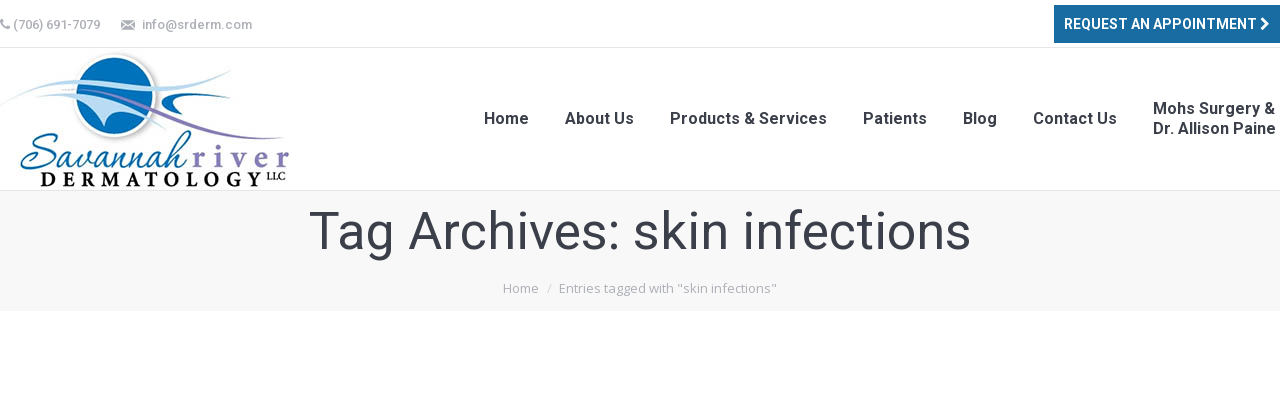

--- FILE ---
content_type: text/html; charset=UTF-8
request_url: https://www.srderm.com/tag/skin-infections/
body_size: 62109
content:
<!DOCTYPE html>
<!--[if lt IE 10 ]>
<html lang="en-US" class="old-ie no-js">
<![endif]-->
<!--[if !(IE 6) | !(IE 7) | !(IE 8)  ]><!-->
<html lang="en-US" class="no-js">
<!--<![endif]-->
<head>
	<meta charset="UTF-8" />
		<meta name="viewport" content="width=device-width, initial-scale=1, maximum-scale=1, user-scalable=0">
		<link rel="profile" href="http://gmpg.org/xfn/11" />
	<link rel="pingback" href="https://www.srderm.com/xmlrpc.php" />
	<meta name='robots' content='index, follow, max-image-preview:large, max-snippet:-1, max-video-preview:-1' />
<script type="text/javascript">
function createCookie(a,d,b){if(b){var c=new Date;c.setTime(c.getTime()+864E5*b);b="; expires="+c.toGMTString()}else b="";document.cookie=a+"="+d+b+"; path=/"}function readCookie(a){a+="=";for(var d=document.cookie.split(";"),b=0;b<d.length;b++){for(var c=d[b];" "==c.charAt(0);)c=c.substring(1,c.length);if(0==c.indexOf(a))return c.substring(a.length,c.length)}return null}function eraseCookie(a){createCookie(a,"",-1)}
function areCookiesEnabled(){var a=!1;createCookie("testing","Hello",1);null!=readCookie("testing")&&(a=!0,eraseCookie("testing"));return a}(function(a){var d=readCookie("devicePixelRatio"),b=void 0===a.devicePixelRatio?1:a.devicePixelRatio;areCookiesEnabled()&&null==d&&(createCookie("devicePixelRatio",b,7),1!=b&&a.location.reload(!0))})(window);
</script>
	<!-- This site is optimized with the Yoast SEO plugin v25.2 - https://yoast.com/wordpress/plugins/seo/ -->
	<title>skin infections Archives - Savannah River Dermatology</title>
	<link rel="canonical" href="https://www.srderm.com/tag/skin-infections/" />
	<meta property="og:locale" content="en_US" />
	<meta property="og:type" content="article" />
	<meta property="og:title" content="skin infections Archives - Savannah River Dermatology" />
	<meta property="og:url" content="https://www.srderm.com/tag/skin-infections/" />
	<meta property="og:site_name" content="Savannah River Dermatology" />
	<meta name="twitter:card" content="summary_large_image" />
	<script type="application/ld+json" class="yoast-schema-graph">{"@context":"https://schema.org","@graph":[{"@type":"CollectionPage","@id":"https://www.srderm.com/tag/skin-infections/","url":"https://www.srderm.com/tag/skin-infections/","name":"skin infections Archives - Savannah River Dermatology","isPartOf":{"@id":"https://www.srderm.com/#website"},"primaryImageOfPage":{"@id":"https://www.srderm.com/tag/skin-infections/#primaryimage"},"image":{"@id":"https://www.srderm.com/tag/skin-infections/#primaryimage"},"thumbnailUrl":"https://www.srderm.com/wp-content/uploads/2022/12/Blog-Post-1.png","breadcrumb":{"@id":"https://www.srderm.com/tag/skin-infections/#breadcrumb"},"inLanguage":"en-US"},{"@type":"ImageObject","inLanguage":"en-US","@id":"https://www.srderm.com/tag/skin-infections/#primaryimage","url":"https://www.srderm.com/wp-content/uploads/2022/12/Blog-Post-1.png","contentUrl":"https://www.srderm.com/wp-content/uploads/2022/12/Blog-Post-1.png","width":1080,"height":1080},{"@type":"BreadcrumbList","@id":"https://www.srderm.com/tag/skin-infections/#breadcrumb","itemListElement":[{"@type":"ListItem","position":1,"name":"Home","item":"https://www.srderm.com/"},{"@type":"ListItem","position":2,"name":"skin infections"}]},{"@type":"WebSite","@id":"https://www.srderm.com/#website","url":"https://www.srderm.com/","name":"Savannah River Dermatology","description":"","potentialAction":[{"@type":"SearchAction","target":{"@type":"EntryPoint","urlTemplate":"https://www.srderm.com/?s={search_term_string}"},"query-input":{"@type":"PropertyValueSpecification","valueRequired":true,"valueName":"search_term_string"}}],"inLanguage":"en-US"}]}</script>
	<!-- / Yoast SEO plugin. -->


<link rel='dns-prefetch' href='//fonts.googleapis.com' />
<link rel="alternate" type="application/rss+xml" title="Savannah River Dermatology &raquo; Feed" href="https://www.srderm.com/feed/" />
<link rel="alternate" type="application/rss+xml" title="Savannah River Dermatology &raquo; Comments Feed" href="https://www.srderm.com/comments/feed/" />
<link rel="alternate" type="application/rss+xml" title="Savannah River Dermatology &raquo; skin infections Tag Feed" href="https://www.srderm.com/tag/skin-infections/feed/" />
<style id='wp-img-auto-sizes-contain-inline-css' type='text/css'>
img:is([sizes=auto i],[sizes^="auto," i]){contain-intrinsic-size:3000px 1500px}
/*# sourceURL=wp-img-auto-sizes-contain-inline-css */
</style>
<style id='wp-emoji-styles-inline-css' type='text/css'>

	img.wp-smiley, img.emoji {
		display: inline !important;
		border: none !important;
		box-shadow: none !important;
		height: 1em !important;
		width: 1em !important;
		margin: 0 0.07em !important;
		vertical-align: -0.1em !important;
		background: none !important;
		padding: 0 !important;
	}
/*# sourceURL=wp-emoji-styles-inline-css */
</style>
<style id='wp-block-library-inline-css' type='text/css'>
:root{--wp-block-synced-color:#7a00df;--wp-block-synced-color--rgb:122,0,223;--wp-bound-block-color:var(--wp-block-synced-color);--wp-editor-canvas-background:#ddd;--wp-admin-theme-color:#007cba;--wp-admin-theme-color--rgb:0,124,186;--wp-admin-theme-color-darker-10:#006ba1;--wp-admin-theme-color-darker-10--rgb:0,107,160.5;--wp-admin-theme-color-darker-20:#005a87;--wp-admin-theme-color-darker-20--rgb:0,90,135;--wp-admin-border-width-focus:2px}@media (min-resolution:192dpi){:root{--wp-admin-border-width-focus:1.5px}}.wp-element-button{cursor:pointer}:root .has-very-light-gray-background-color{background-color:#eee}:root .has-very-dark-gray-background-color{background-color:#313131}:root .has-very-light-gray-color{color:#eee}:root .has-very-dark-gray-color{color:#313131}:root .has-vivid-green-cyan-to-vivid-cyan-blue-gradient-background{background:linear-gradient(135deg,#00d084,#0693e3)}:root .has-purple-crush-gradient-background{background:linear-gradient(135deg,#34e2e4,#4721fb 50%,#ab1dfe)}:root .has-hazy-dawn-gradient-background{background:linear-gradient(135deg,#faaca8,#dad0ec)}:root .has-subdued-olive-gradient-background{background:linear-gradient(135deg,#fafae1,#67a671)}:root .has-atomic-cream-gradient-background{background:linear-gradient(135deg,#fdd79a,#004a59)}:root .has-nightshade-gradient-background{background:linear-gradient(135deg,#330968,#31cdcf)}:root .has-midnight-gradient-background{background:linear-gradient(135deg,#020381,#2874fc)}:root{--wp--preset--font-size--normal:16px;--wp--preset--font-size--huge:42px}.has-regular-font-size{font-size:1em}.has-larger-font-size{font-size:2.625em}.has-normal-font-size{font-size:var(--wp--preset--font-size--normal)}.has-huge-font-size{font-size:var(--wp--preset--font-size--huge)}.has-text-align-center{text-align:center}.has-text-align-left{text-align:left}.has-text-align-right{text-align:right}.has-fit-text{white-space:nowrap!important}#end-resizable-editor-section{display:none}.aligncenter{clear:both}.items-justified-left{justify-content:flex-start}.items-justified-center{justify-content:center}.items-justified-right{justify-content:flex-end}.items-justified-space-between{justify-content:space-between}.screen-reader-text{border:0;clip-path:inset(50%);height:1px;margin:-1px;overflow:hidden;padding:0;position:absolute;width:1px;word-wrap:normal!important}.screen-reader-text:focus{background-color:#ddd;clip-path:none;color:#444;display:block;font-size:1em;height:auto;left:5px;line-height:normal;padding:15px 23px 14px;text-decoration:none;top:5px;width:auto;z-index:100000}html :where(.has-border-color){border-style:solid}html :where([style*=border-top-color]){border-top-style:solid}html :where([style*=border-right-color]){border-right-style:solid}html :where([style*=border-bottom-color]){border-bottom-style:solid}html :where([style*=border-left-color]){border-left-style:solid}html :where([style*=border-width]){border-style:solid}html :where([style*=border-top-width]){border-top-style:solid}html :where([style*=border-right-width]){border-right-style:solid}html :where([style*=border-bottom-width]){border-bottom-style:solid}html :where([style*=border-left-width]){border-left-style:solid}html :where(img[class*=wp-image-]){height:auto;max-width:100%}:where(figure){margin:0 0 1em}html :where(.is-position-sticky){--wp-admin--admin-bar--position-offset:var(--wp-admin--admin-bar--height,0px)}@media screen and (max-width:600px){html :where(.is-position-sticky){--wp-admin--admin-bar--position-offset:0px}}

/*# sourceURL=wp-block-library-inline-css */
</style><style id='wp-block-list-inline-css' type='text/css'>
ol,ul{box-sizing:border-box}:root :where(.wp-block-list.has-background){padding:1.25em 2.375em}
/*# sourceURL=https://www.srderm.com/wp-includes/blocks/list/style.min.css */
</style>
<style id='wp-block-paragraph-inline-css' type='text/css'>
.is-small-text{font-size:.875em}.is-regular-text{font-size:1em}.is-large-text{font-size:2.25em}.is-larger-text{font-size:3em}.has-drop-cap:not(:focus):first-letter{float:left;font-size:8.4em;font-style:normal;font-weight:100;line-height:.68;margin:.05em .1em 0 0;text-transform:uppercase}body.rtl .has-drop-cap:not(:focus):first-letter{float:none;margin-left:.1em}p.has-drop-cap.has-background{overflow:hidden}:root :where(p.has-background){padding:1.25em 2.375em}:where(p.has-text-color:not(.has-link-color)) a{color:inherit}p.has-text-align-left[style*="writing-mode:vertical-lr"],p.has-text-align-right[style*="writing-mode:vertical-rl"]{rotate:180deg}
/*# sourceURL=https://www.srderm.com/wp-includes/blocks/paragraph/style.min.css */
</style>
<style id='global-styles-inline-css' type='text/css'>
:root{--wp--preset--aspect-ratio--square: 1;--wp--preset--aspect-ratio--4-3: 4/3;--wp--preset--aspect-ratio--3-4: 3/4;--wp--preset--aspect-ratio--3-2: 3/2;--wp--preset--aspect-ratio--2-3: 2/3;--wp--preset--aspect-ratio--16-9: 16/9;--wp--preset--aspect-ratio--9-16: 9/16;--wp--preset--color--black: #000000;--wp--preset--color--cyan-bluish-gray: #abb8c3;--wp--preset--color--white: #ffffff;--wp--preset--color--pale-pink: #f78da7;--wp--preset--color--vivid-red: #cf2e2e;--wp--preset--color--luminous-vivid-orange: #ff6900;--wp--preset--color--luminous-vivid-amber: #fcb900;--wp--preset--color--light-green-cyan: #7bdcb5;--wp--preset--color--vivid-green-cyan: #00d084;--wp--preset--color--pale-cyan-blue: #8ed1fc;--wp--preset--color--vivid-cyan-blue: #0693e3;--wp--preset--color--vivid-purple: #9b51e0;--wp--preset--gradient--vivid-cyan-blue-to-vivid-purple: linear-gradient(135deg,rgb(6,147,227) 0%,rgb(155,81,224) 100%);--wp--preset--gradient--light-green-cyan-to-vivid-green-cyan: linear-gradient(135deg,rgb(122,220,180) 0%,rgb(0,208,130) 100%);--wp--preset--gradient--luminous-vivid-amber-to-luminous-vivid-orange: linear-gradient(135deg,rgb(252,185,0) 0%,rgb(255,105,0) 100%);--wp--preset--gradient--luminous-vivid-orange-to-vivid-red: linear-gradient(135deg,rgb(255,105,0) 0%,rgb(207,46,46) 100%);--wp--preset--gradient--very-light-gray-to-cyan-bluish-gray: linear-gradient(135deg,rgb(238,238,238) 0%,rgb(169,184,195) 100%);--wp--preset--gradient--cool-to-warm-spectrum: linear-gradient(135deg,rgb(74,234,220) 0%,rgb(151,120,209) 20%,rgb(207,42,186) 40%,rgb(238,44,130) 60%,rgb(251,105,98) 80%,rgb(254,248,76) 100%);--wp--preset--gradient--blush-light-purple: linear-gradient(135deg,rgb(255,206,236) 0%,rgb(152,150,240) 100%);--wp--preset--gradient--blush-bordeaux: linear-gradient(135deg,rgb(254,205,165) 0%,rgb(254,45,45) 50%,rgb(107,0,62) 100%);--wp--preset--gradient--luminous-dusk: linear-gradient(135deg,rgb(255,203,112) 0%,rgb(199,81,192) 50%,rgb(65,88,208) 100%);--wp--preset--gradient--pale-ocean: linear-gradient(135deg,rgb(255,245,203) 0%,rgb(182,227,212) 50%,rgb(51,167,181) 100%);--wp--preset--gradient--electric-grass: linear-gradient(135deg,rgb(202,248,128) 0%,rgb(113,206,126) 100%);--wp--preset--gradient--midnight: linear-gradient(135deg,rgb(2,3,129) 0%,rgb(40,116,252) 100%);--wp--preset--font-size--small: 13px;--wp--preset--font-size--medium: 20px;--wp--preset--font-size--large: 36px;--wp--preset--font-size--x-large: 42px;--wp--preset--spacing--20: 0.44rem;--wp--preset--spacing--30: 0.67rem;--wp--preset--spacing--40: 1rem;--wp--preset--spacing--50: 1.5rem;--wp--preset--spacing--60: 2.25rem;--wp--preset--spacing--70: 3.38rem;--wp--preset--spacing--80: 5.06rem;--wp--preset--shadow--natural: 6px 6px 9px rgba(0, 0, 0, 0.2);--wp--preset--shadow--deep: 12px 12px 50px rgba(0, 0, 0, 0.4);--wp--preset--shadow--sharp: 6px 6px 0px rgba(0, 0, 0, 0.2);--wp--preset--shadow--outlined: 6px 6px 0px -3px rgb(255, 255, 255), 6px 6px rgb(0, 0, 0);--wp--preset--shadow--crisp: 6px 6px 0px rgb(0, 0, 0);}:where(.is-layout-flex){gap: 0.5em;}:where(.is-layout-grid){gap: 0.5em;}body .is-layout-flex{display: flex;}.is-layout-flex{flex-wrap: wrap;align-items: center;}.is-layout-flex > :is(*, div){margin: 0;}body .is-layout-grid{display: grid;}.is-layout-grid > :is(*, div){margin: 0;}:where(.wp-block-columns.is-layout-flex){gap: 2em;}:where(.wp-block-columns.is-layout-grid){gap: 2em;}:where(.wp-block-post-template.is-layout-flex){gap: 1.25em;}:where(.wp-block-post-template.is-layout-grid){gap: 1.25em;}.has-black-color{color: var(--wp--preset--color--black) !important;}.has-cyan-bluish-gray-color{color: var(--wp--preset--color--cyan-bluish-gray) !important;}.has-white-color{color: var(--wp--preset--color--white) !important;}.has-pale-pink-color{color: var(--wp--preset--color--pale-pink) !important;}.has-vivid-red-color{color: var(--wp--preset--color--vivid-red) !important;}.has-luminous-vivid-orange-color{color: var(--wp--preset--color--luminous-vivid-orange) !important;}.has-luminous-vivid-amber-color{color: var(--wp--preset--color--luminous-vivid-amber) !important;}.has-light-green-cyan-color{color: var(--wp--preset--color--light-green-cyan) !important;}.has-vivid-green-cyan-color{color: var(--wp--preset--color--vivid-green-cyan) !important;}.has-pale-cyan-blue-color{color: var(--wp--preset--color--pale-cyan-blue) !important;}.has-vivid-cyan-blue-color{color: var(--wp--preset--color--vivid-cyan-blue) !important;}.has-vivid-purple-color{color: var(--wp--preset--color--vivid-purple) !important;}.has-black-background-color{background-color: var(--wp--preset--color--black) !important;}.has-cyan-bluish-gray-background-color{background-color: var(--wp--preset--color--cyan-bluish-gray) !important;}.has-white-background-color{background-color: var(--wp--preset--color--white) !important;}.has-pale-pink-background-color{background-color: var(--wp--preset--color--pale-pink) !important;}.has-vivid-red-background-color{background-color: var(--wp--preset--color--vivid-red) !important;}.has-luminous-vivid-orange-background-color{background-color: var(--wp--preset--color--luminous-vivid-orange) !important;}.has-luminous-vivid-amber-background-color{background-color: var(--wp--preset--color--luminous-vivid-amber) !important;}.has-light-green-cyan-background-color{background-color: var(--wp--preset--color--light-green-cyan) !important;}.has-vivid-green-cyan-background-color{background-color: var(--wp--preset--color--vivid-green-cyan) !important;}.has-pale-cyan-blue-background-color{background-color: var(--wp--preset--color--pale-cyan-blue) !important;}.has-vivid-cyan-blue-background-color{background-color: var(--wp--preset--color--vivid-cyan-blue) !important;}.has-vivid-purple-background-color{background-color: var(--wp--preset--color--vivid-purple) !important;}.has-black-border-color{border-color: var(--wp--preset--color--black) !important;}.has-cyan-bluish-gray-border-color{border-color: var(--wp--preset--color--cyan-bluish-gray) !important;}.has-white-border-color{border-color: var(--wp--preset--color--white) !important;}.has-pale-pink-border-color{border-color: var(--wp--preset--color--pale-pink) !important;}.has-vivid-red-border-color{border-color: var(--wp--preset--color--vivid-red) !important;}.has-luminous-vivid-orange-border-color{border-color: var(--wp--preset--color--luminous-vivid-orange) !important;}.has-luminous-vivid-amber-border-color{border-color: var(--wp--preset--color--luminous-vivid-amber) !important;}.has-light-green-cyan-border-color{border-color: var(--wp--preset--color--light-green-cyan) !important;}.has-vivid-green-cyan-border-color{border-color: var(--wp--preset--color--vivid-green-cyan) !important;}.has-pale-cyan-blue-border-color{border-color: var(--wp--preset--color--pale-cyan-blue) !important;}.has-vivid-cyan-blue-border-color{border-color: var(--wp--preset--color--vivid-cyan-blue) !important;}.has-vivid-purple-border-color{border-color: var(--wp--preset--color--vivid-purple) !important;}.has-vivid-cyan-blue-to-vivid-purple-gradient-background{background: var(--wp--preset--gradient--vivid-cyan-blue-to-vivid-purple) !important;}.has-light-green-cyan-to-vivid-green-cyan-gradient-background{background: var(--wp--preset--gradient--light-green-cyan-to-vivid-green-cyan) !important;}.has-luminous-vivid-amber-to-luminous-vivid-orange-gradient-background{background: var(--wp--preset--gradient--luminous-vivid-amber-to-luminous-vivid-orange) !important;}.has-luminous-vivid-orange-to-vivid-red-gradient-background{background: var(--wp--preset--gradient--luminous-vivid-orange-to-vivid-red) !important;}.has-very-light-gray-to-cyan-bluish-gray-gradient-background{background: var(--wp--preset--gradient--very-light-gray-to-cyan-bluish-gray) !important;}.has-cool-to-warm-spectrum-gradient-background{background: var(--wp--preset--gradient--cool-to-warm-spectrum) !important;}.has-blush-light-purple-gradient-background{background: var(--wp--preset--gradient--blush-light-purple) !important;}.has-blush-bordeaux-gradient-background{background: var(--wp--preset--gradient--blush-bordeaux) !important;}.has-luminous-dusk-gradient-background{background: var(--wp--preset--gradient--luminous-dusk) !important;}.has-pale-ocean-gradient-background{background: var(--wp--preset--gradient--pale-ocean) !important;}.has-electric-grass-gradient-background{background: var(--wp--preset--gradient--electric-grass) !important;}.has-midnight-gradient-background{background: var(--wp--preset--gradient--midnight) !important;}.has-small-font-size{font-size: var(--wp--preset--font-size--small) !important;}.has-medium-font-size{font-size: var(--wp--preset--font-size--medium) !important;}.has-large-font-size{font-size: var(--wp--preset--font-size--large) !important;}.has-x-large-font-size{font-size: var(--wp--preset--font-size--x-large) !important;}
/*# sourceURL=global-styles-inline-css */
</style>

<style id='classic-theme-styles-inline-css' type='text/css'>
/*! This file is auto-generated */
.wp-block-button__link{color:#fff;background-color:#32373c;border-radius:9999px;box-shadow:none;text-decoration:none;padding:calc(.667em + 2px) calc(1.333em + 2px);font-size:1.125em}.wp-block-file__button{background:#32373c;color:#fff;text-decoration:none}
/*# sourceURL=/wp-includes/css/classic-themes.min.css */
</style>
<link rel='stylesheet' id='contact-form-7-css' href='https://www.srderm.com/wp-content/plugins/contact-form-7/includes/css/styles.css?ver=6.0.6' type='text/css' media='all' />
<link rel='stylesheet' id='tp_twitter_plugin_css-css' href='https://www.srderm.com/wp-content/plugins/recent-tweets-widget/tp_twitter_plugin.css?ver=1.0' type='text/css' media='screen' />
<link rel='stylesheet' id='dt-web-fonts-css' href='//fonts.googleapis.com/css?family=Lato%3A400%2C700%7CRoboto%3A400%2C500%2C700%7COpen+Sans%3A400%2C600%7CPlayfair+Display&#038;ver=6.9' type='text/css' media='all' />
<link rel='stylesheet' id='dt-main-css' href='https://www.srderm.com/wp-content/themes/dt-the7/css/main.min.css?ver=1.0.0' type='text/css' media='all' />
<style id='dt-main-inline-css' type='text/css'>
body #load {
  display: block;
  height: 100%;
  overflow: hidden;
  position: fixed;
  width: 100%;
  z-index: 9901;
  opacity: 1;
  visibility: visible;
  -webkit-transition: all .35s ease-out;
  transition: all .35s ease-out;
}
body #load.loader-removed {
  opacity: 0;
  visibility: hidden;
}
.load-wrap {
  width: 100%;
  height: 100%;
  background-position: center center;
  background-repeat: no-repeat;
  text-align: center;
}
.load-wrap > svg {
  position: absolute;
  top: 50%;
  left: 50%;
  -ms-transform: translate(-50%,-50%);
  -webkit-transform: translate(-50%,-50%);
  transform: translate(-50%,-50%);
}
#load {
  background-color: #ffffff;
}
.uil-default rect:not(.bk) {
  fill: #c4c4c4;
}
.uil-ring > path {
  fill: #c4c4c4;
}
.ring-loader .circle {
  fill: #c4c4c4;
}
.ring-loader .moving-circle {
  fill: #c4c4c4;
}
.uil-hourglass .glass {
  stroke: #c4c4c4;
}
.uil-hourglass .sand {
  fill: #c4c4c4;
}
.spinner-loader .load-wrap {
  background-image: url("data:image/svg+xml,%3Csvg width='75px' height='75px' xmlns='http://www.w3.org/2000/svg' viewBox='0 0 100 100' preserveAspectRatio='xMidYMid' class='uil-default'%3E%3Crect x='0' y='0' width='100' height='100' fill='none' class='bk'%3E%3C/rect%3E%3Crect  x='46.5' y='40' width='7' height='20' rx='5' ry='5' fill='%23c4c4c4' transform='rotate(0 50 50) translate(0 -30)'%3E  %3Canimate attributeName='opacity' from='1' to='0' dur='1s' begin='0s' repeatCount='indefinite'/%3E%3C/rect%3E%3Crect  x='46.5' y='40' width='7' height='20' rx='5' ry='5' fill='%23c4c4c4' transform='rotate(30 50 50) translate(0 -30)'%3E  %3Canimate attributeName='opacity' from='1' to='0' dur='1s' begin='0.08333333333333333s' repeatCount='indefinite'/%3E%3C/rect%3E%3Crect  x='46.5' y='40' width='7' height='20' rx='5' ry='5' fill='%23c4c4c4' transform='rotate(60 50 50) translate(0 -30)'%3E  %3Canimate attributeName='opacity' from='1' to='0' dur='1s' begin='0.16666666666666666s' repeatCount='indefinite'/%3E%3C/rect%3E%3Crect  x='46.5' y='40' width='7' height='20' rx='5' ry='5' fill='%23c4c4c4' transform='rotate(90 50 50) translate(0 -30)'%3E  %3Canimate attributeName='opacity' from='1' to='0' dur='1s' begin='0.25s' repeatCount='indefinite'/%3E%3C/rect%3E%3Crect  x='46.5' y='40' width='7' height='20' rx='5' ry='5' fill='%23c4c4c4' transform='rotate(120 50 50) translate(0 -30)'%3E  %3Canimate attributeName='opacity' from='1' to='0' dur='1s' begin='0.3333333333333333s' repeatCount='indefinite'/%3E%3C/rect%3E%3Crect  x='46.5' y='40' width='7' height='20' rx='5' ry='5' fill='%23c4c4c4' transform='rotate(150 50 50) translate(0 -30)'%3E  %3Canimate attributeName='opacity' from='1' to='0' dur='1s' begin='0.4166666666666667s' repeatCount='indefinite'/%3E%3C/rect%3E%3Crect  x='46.5' y='40' width='7' height='20' rx='5' ry='5' fill='%23c4c4c4' transform='rotate(180 50 50) translate(0 -30)'%3E  %3Canimate attributeName='opacity' from='1' to='0' dur='1s' begin='0.5s' repeatCount='indefinite'/%3E%3C/rect%3E%3Crect  x='46.5' y='40' width='7' height='20' rx='5' ry='5' fill='%23c4c4c4' transform='rotate(210 50 50) translate(0 -30)'%3E  %3Canimate attributeName='opacity' from='1' to='0' dur='1s' begin='0.5833333333333334s' repeatCount='indefinite'/%3E%3C/rect%3E%3Crect  x='46.5' y='40' width='7' height='20' rx='5' ry='5' fill='%23c4c4c4' transform='rotate(240 50 50) translate(0 -30)'%3E  %3Canimate attributeName='opacity' from='1' to='0' dur='1s' begin='0.6666666666666666s' repeatCount='indefinite'/%3E%3C/rect%3E%3Crect  x='46.5' y='40' width='7' height='20' rx='5' ry='5' fill='%23c4c4c4' transform='rotate(270 50 50) translate(0 -30)'%3E  %3Canimate attributeName='opacity' from='1' to='0' dur='1s' begin='0.75s' repeatCount='indefinite'/%3E%3C/rect%3E%3Crect  x='46.5' y='40' width='7' height='20' rx='5' ry='5' fill='%23c4c4c4' transform='rotate(300 50 50) translate(0 -30)'%3E  %3Canimate attributeName='opacity' from='1' to='0' dur='1s' begin='0.8333333333333334s' repeatCount='indefinite'/%3E%3C/rect%3E%3Crect  x='46.5' y='40' width='7' height='20' rx='5' ry='5' fill='%23c4c4c4' transform='rotate(330 50 50) translate(0 -30)'%3E  %3Canimate attributeName='opacity' from='1' to='0' dur='1s' begin='0.9166666666666666s' repeatCount='indefinite'/%3E%3C/rect%3E%3C/svg%3E");
}
.ring-loader .load-wrap {
  background-image: url("data:image/svg+xml,%3Csvg xmlns='http://www.w3.org/2000/svg' viewBox='0 0 32 32' width='72' height='72' fill='%23c4c4c4'%3E   %3Cpath opacity='.25' d='M16 0 A16 16 0 0 0 16 32 A16 16 0 0 0 16 0 M16 4 A12 12 0 0 1 16 28 A12 12 0 0 1 16 4'/%3E   %3Cpath d='M16 0 A16 16 0 0 1 32 16 L28 16 A12 12 0 0 0 16 4z'%3E     %3CanimateTransform attributeName='transform' type='rotate' from='0 16 16' to='360 16 16' dur='0.8s' repeatCount='indefinite' /%3E   %3C/path%3E %3C/svg%3E");
}
.hourglass-loader .load-wrap {
  background-image: url("data:image/svg+xml,%3Csvg xmlns='http://www.w3.org/2000/svg' viewBox='0 0 32 32' width='72' height='72' fill='%23c4c4c4'%3E   %3Cpath transform='translate(2)' d='M0 12 V20 H4 V12z'%3E      %3Canimate attributeName='d' values='M0 12 V20 H4 V12z; M0 4 V28 H4 V4z; M0 12 V20 H4 V12z; M0 12 V20 H4 V12z' dur='1.2s' repeatCount='indefinite' begin='0' keytimes='0;.2;.5;1' keySplines='0.2 0.2 0.4 0.8;0.2 0.6 0.4 0.8;0.2 0.8 0.4 0.8' calcMode='spline'  /%3E   %3C/path%3E   %3Cpath transform='translate(8)' d='M0 12 V20 H4 V12z'%3E     %3Canimate attributeName='d' values='M0 12 V20 H4 V12z; M0 4 V28 H4 V4z; M0 12 V20 H4 V12z; M0 12 V20 H4 V12z' dur='1.2s' repeatCount='indefinite' begin='0.2' keytimes='0;.2;.5;1' keySplines='0.2 0.2 0.4 0.8;0.2 0.6 0.4 0.8;0.2 0.8 0.4 0.8' calcMode='spline'  /%3E   %3C/path%3E   %3Cpath transform='translate(14)' d='M0 12 V20 H4 V12z'%3E     %3Canimate attributeName='d' values='M0 12 V20 H4 V12z; M0 4 V28 H4 V4z; M0 12 V20 H4 V12z; M0 12 V20 H4 V12z' dur='1.2s' repeatCount='indefinite' begin='0.4' keytimes='0;.2;.5;1' keySplines='0.2 0.2 0.4 0.8;0.2 0.6 0.4 0.8;0.2 0.8 0.4 0.8' calcMode='spline' /%3E   %3C/path%3E   %3Cpath transform='translate(20)' d='M0 12 V20 H4 V12z'%3E     %3Canimate attributeName='d' values='M0 12 V20 H4 V12z; M0 4 V28 H4 V4z; M0 12 V20 H4 V12z; M0 12 V20 H4 V12z' dur='1.2s' repeatCount='indefinite' begin='0.6' keytimes='0;.2;.5;1' keySplines='0.2 0.2 0.4 0.8;0.2 0.6 0.4 0.8;0.2 0.8 0.4 0.8' calcMode='spline' /%3E   %3C/path%3E   %3Cpath transform='translate(26)' d='M0 12 V20 H4 V12z'%3E     %3Canimate attributeName='d' values='M0 12 V20 H4 V12z; M0 4 V28 H4 V4z; M0 12 V20 H4 V12z; M0 12 V20 H4 V12z' dur='1.2s' repeatCount='indefinite' begin='0.8' keytimes='0;.2;.5;1' keySplines='0.2 0.2 0.4 0.8;0.2 0.6 0.4 0.8;0.2 0.8 0.4 0.8' calcMode='spline' /%3E   %3C/path%3E %3C/svg%3E");
}

/*# sourceURL=dt-main-inline-css */
</style>
<link rel='stylesheet' id='dt-awsome-fonts-css' href='https://www.srderm.com/wp-content/themes/dt-the7/fonts/FontAwesome/css/font-awesome.min.css?ver=1.0.0' type='text/css' media='all' />
<link rel='stylesheet' id='dt-fontello-css' href='https://www.srderm.com/wp-content/themes/dt-the7/fonts/fontello/css/fontello.min.css?ver=1.0.0' type='text/css' media='all' />
<link rel='stylesheet' id='dt-arrow-icons-css' href='https://www.srderm.com/wp-content/themes/dt-the7/fonts/icomoon-arrows-the7/style.css?ver=1.0.0' type='text/css' media='all' />
<link rel='stylesheet' id='the7pt-static-css' href='https://www.srderm.com/wp-content/themes/dt-the7/css/post-type.css?ver=1.0.0' type='text/css' media='all' />
<link rel='stylesheet' id='dt-custom.less-css' href='https://www.srderm.com/wp-content/themes/dt-the7/css/compiled/custom-skin11r.css?ver=1.0.0' type='text/css' media='all' />
<link rel='stylesheet' id='dt-media.less-css' href='https://www.srderm.com/wp-content/themes/dt-the7/css/compiled/media-skin11r.css?ver=1.0.0' type='text/css' media='all' />
<link rel='stylesheet' id='the7pt.less-css' href='https://www.srderm.com/wp-content/uploads/wp-less/dt-the7/css/post-type-dynamic-5ccd43536c.css?ver=1.0.0' type='text/css' media='all' />
<link rel='stylesheet' id='style-css' href='https://www.srderm.com/wp-content/themes/dt-the7-child/style.css?ver=1.0.0' type='text/css' media='all' />
<style id='style-inline-css' type='text/css'>
/* TOP BAR */

.top_bar_link {
    text-decoration: none !important;
}

.top_button {
    background-color: #196ca2;
    color:#ffffff;
    padding:10px;
    font-size:14px;
    line-height:18px;
    font-weight:700;
}

/* GENERAL */

.center {
      text-align: center;
}

.bold {
      font-weight: bold;
}

.italic {
      font-style: italic;
}

.white {
    color: #ffffff;
}

a {
    text-decoration: none;
}

.clear {
    clear: both;
}

.form_clear {
    float: left;
    width: 100%;
    margin: 10px 0px;
    display: block;
    clear: both;
}

.icon_purple i {
    color: #8a82be;
    font-size: 14px !important;
}

/* HEADER */

.header_button {
    background-color: #0072bb;
}

.header_button a {
    color: #ffffff;
}

.dt-mega-menu-wrap, .sub-nav {
    top: 70% !important;
}

/* SIDEBAR */

.sidebar-contact {
    margin: 10px 0px 0px;
    float: left;
    width: 100%;
    padding: 0px;
}

.sidebar-contact p {
    background: #f8f8f9;
    display: block;
    width: 100%;
    margin: 0px 0px 10px;
    padding: 0px;
    font-size: 16px;
    line-height: 40px;
    color: #030303;
}

.sidebar-contact p span {
    font-size: 12px;
    color: #808080;
}

.sidebar-contact a {
    color: #030303 !important;
}

.sidebar-contact i {
    background: #8a82be;
    color: #ffffff;
}

.sidebar-contact p i {
    margin: 0px 10px 0px 0px;
    line-height: 40px;
    padding: 0px;
    width: 40px;
    text-align: center;
    height: 40px;
    display: inline-block;
    color: #ffffff;
    top: 0px;
    font-size: 14px;
}

/* WIDGET SIDEBAR */

.bg-under-widget .sidebar-content .widget, .solid-bg.sidebar-content .widget {
    background: none;
}

.bg-under-widget .sidebar-content .widget, .sidebar.bg-under-widget .widget, .solid-bg.sidebar-content .widget {
    margin-bottom: 0;
    padding: 0px 25px 0px;
}

/* FORMS */

.required {
    color:#adb0b6;
}

/* TEAM */
.provider_name a {
    color: #030303;
}

/* BLOG */

.content-bg-on.centered-layout-list article, .content-bg-on.classic-layout-list article {
    background-color: #ffffff;
}

/* MEDIA QUERIES */

/* Hide homepage slider on mobile */
@media screen and (max-width: 767px) {
    .homepage_slider {
        display: none;
    }
}

/* Hide homepage image on desktop */
@media screen and (min-width: 768px) {
    .mobile_image {
        display: none;
    }
}


/*# sourceURL=style-inline-css */
</style>
<link rel='stylesheet' id='bsf-Defaults-css' href='https://www.srderm.com/wp-content/uploads/smile_fonts/Defaults/Defaults.css?ver=6.9' type='text/css' media='all' />
<script type="text/javascript" src="https://www.srderm.com/wp-includes/js/jquery/jquery.min.js?ver=3.7.1" id="jquery-core-js"></script>
<script type="text/javascript" src="https://www.srderm.com/wp-includes/js/jquery/jquery-migrate.min.js?ver=3.4.1" id="jquery-migrate-js"></script>
<script type="text/javascript" id="dt-above-fold-js-extra">
/* <![CDATA[ */
var dtLocal = {"themeUrl":"https://www.srderm.com/wp-content/themes/dt-the7","passText":"To view this protected post, enter the password below:","moreButtonText":{"loading":"Loading...","loadMore":"Load more"},"postID":"24630","ajaxurl":"https://www.srderm.com/wp-admin/admin-ajax.php","contactNonce":"1db8b6c510","ajaxNonce":"585a5a0d99","pageData":{"type":"archive","template":"archive","layout":"masonry"},"themeSettings":{"smoothScroll":"off","lazyLoading":false,"accentColor":{"mode":"solid","color":"#196ca2"},"floatingHeader":{"showAfter":94,"showMenu":true,"height":56,"logo":{"showLogo":true,"html":"\u003Cimg class=\" preload-me\" src=\"https://www.srderm.com/wp-content/uploads/2017/03/srd-logo-sm.png\" srcset=\"https://www.srderm.com/wp-content/uploads/2017/03/srd-logo-sm.png 264w, https://www.srderm.com/wp-content/uploads/2017/03/srd-logo-sm.png 264w\" width=\"264\" height=\"59\"   sizes=\"264px\" alt=\"Savannah River Dermatology\" /\u003E"}},"mobileHeader":{"firstSwitchPoint":1148,"secondSwitchPoint":668},"content":{"responsivenessTreshold":970,"textColor":"#030303","headerColor":"#030303"},"stripes":{"stripe1":{"textColor":"#787d85","headerColor":"#3b3f4a"},"stripe2":{"textColor":"#8b9199","headerColor":"#ffffff"},"stripe3":{"textColor":"#ffffff","headerColor":"#ffffff"}}},"VCMobileScreenWidth":"768"};
//# sourceURL=dt-above-fold-js-extra
/* ]]> */
</script>
<script type="text/javascript" src="https://www.srderm.com/wp-content/themes/dt-the7/js/above-the-fold.min.js?ver=1.0.0" id="dt-above-fold-js"></script>
<link rel="https://api.w.org/" href="https://www.srderm.com/wp-json/" /><link rel="alternate" title="JSON" type="application/json" href="https://www.srderm.com/wp-json/wp/v2/tags/56" /><link rel="EditURI" type="application/rsd+xml" title="RSD" href="https://www.srderm.com/xmlrpc.php?rsd" />
<meta name="generator" content="WordPress 6.9" />
<script id='pixel-script-poptin' src='https://cdn.popt.in/pixel.js?id=9384236a08382' async='true'></script> 
<!--BEGIN: TRACKING CODE MANAGER (v2.4.0) BY INTELLYWP.COM IN HEAD//-->
<script>
  (function(i,s,o,g,r,a,m){i['GoogleAnalyticsObject']=r;i[r]=i[r]||function(){
  (i[r].q=i[r].q||[]).push(arguments)},i[r].l=1*new Date();a=s.createElement(o),
  m=s.getElementsByTagName(o)[0];a.async=1;a.src=g;m.parentNode.insertBefore(a,m)
  })(window,document,'script','https://www.google-analytics.com/analytics.js','ga');

  ga('create', 'UA-72030651-20', 'auto');
  ga('send', 'pageview');

</script>
<!--END: https://wordpress.org/plugins/tracking-code-manager IN HEAD//--><meta name="generator" content="Powered by Visual Composer - drag and drop page builder for WordPress."/>
<!--[if lte IE 9]><link rel="stylesheet" type="text/css" href="https://www.srderm.com/wp-content/plugins/js_composer/assets/css/vc_lte_ie9.min.css" media="screen"><![endif]--><script>(()=>{var o=[],i={};["on","off","toggle","show"].forEach((l=>{i[l]=function(){o.push([l,arguments])}})),window.Boxzilla=i,window.boxzilla_queue=o})();</script><meta name="generator" content="Powered by Slider Revolution 6.7.34 - responsive, Mobile-Friendly Slider Plugin for WordPress with comfortable drag and drop interface." />
<script type="text/javascript">
document.addEventListener("DOMContentLoaded", function(event) { 
	var $load = document.getElementById("load");
	
	var removeLoading = setTimeout(function() {
		$load.className += " loader-removed";
	}, 500);
});
</script>
<!-- icon -->
<link rel="icon" href="https://www.srderm.com/wp-content/uploads/2017/03/favicon.png" type="image/png" />
<link rel="shortcut icon" href="https://www.srderm.com/wp-content/uploads/2017/03/favicon.png" type="image/png" />
<script>function setREVStartSize(e){
			//window.requestAnimationFrame(function() {
				window.RSIW = window.RSIW===undefined ? window.innerWidth : window.RSIW;
				window.RSIH = window.RSIH===undefined ? window.innerHeight : window.RSIH;
				try {
					var pw = document.getElementById(e.c).parentNode.offsetWidth,
						newh;
					pw = pw===0 || isNaN(pw) || (e.l=="fullwidth" || e.layout=="fullwidth") ? window.RSIW : pw;
					e.tabw = e.tabw===undefined ? 0 : parseInt(e.tabw);
					e.thumbw = e.thumbw===undefined ? 0 : parseInt(e.thumbw);
					e.tabh = e.tabh===undefined ? 0 : parseInt(e.tabh);
					e.thumbh = e.thumbh===undefined ? 0 : parseInt(e.thumbh);
					e.tabhide = e.tabhide===undefined ? 0 : parseInt(e.tabhide);
					e.thumbhide = e.thumbhide===undefined ? 0 : parseInt(e.thumbhide);
					e.mh = e.mh===undefined || e.mh=="" || e.mh==="auto" ? 0 : parseInt(e.mh,0);
					if(e.layout==="fullscreen" || e.l==="fullscreen")
						newh = Math.max(e.mh,window.RSIH);
					else{
						e.gw = Array.isArray(e.gw) ? e.gw : [e.gw];
						for (var i in e.rl) if (e.gw[i]===undefined || e.gw[i]===0) e.gw[i] = e.gw[i-1];
						e.gh = e.el===undefined || e.el==="" || (Array.isArray(e.el) && e.el.length==0)? e.gh : e.el;
						e.gh = Array.isArray(e.gh) ? e.gh : [e.gh];
						for (var i in e.rl) if (e.gh[i]===undefined || e.gh[i]===0) e.gh[i] = e.gh[i-1];
											
						var nl = new Array(e.rl.length),
							ix = 0,
							sl;
						e.tabw = e.tabhide>=pw ? 0 : e.tabw;
						e.thumbw = e.thumbhide>=pw ? 0 : e.thumbw;
						e.tabh = e.tabhide>=pw ? 0 : e.tabh;
						e.thumbh = e.thumbhide>=pw ? 0 : e.thumbh;
						for (var i in e.rl) nl[i] = e.rl[i]<window.RSIW ? 0 : e.rl[i];
						sl = nl[0];
						for (var i in nl) if (sl>nl[i] && nl[i]>0) { sl = nl[i]; ix=i;}
						var m = pw>(e.gw[ix]+e.tabw+e.thumbw) ? 1 : (pw-(e.tabw+e.thumbw)) / (e.gw[ix]);
						newh =  (e.gh[ix] * m) + (e.tabh + e.thumbh);
					}
					var el = document.getElementById(e.c);
					if (el!==null && el) el.style.height = newh+"px";
					el = document.getElementById(e.c+"_wrapper");
					if (el!==null && el) {
						el.style.height = newh+"px";
						el.style.display = "block";
					}
				} catch(e){
					console.log("Failure at Presize of Slider:" + e)
				}
			//});
		  };</script>
<noscript><style type="text/css"> .wpb_animate_when_almost_visible { opacity: 1; }</style></noscript><link rel='stylesheet' id='rs-plugin-settings-css' href='//www.srderm.com/wp-content/plugins/revslider/sr6/assets/css/rs6.css?ver=6.7.34' type='text/css' media='all' />
<style id='rs-plugin-settings-inline-css' type='text/css'>
#rs-demo-id {}
/*# sourceURL=rs-plugin-settings-inline-css */
</style>
</head>
<body class="archive tag tag-skin-infections tag-56 wp-theme-dt-the7 wp-child-theme-dt-the7-child layout-masonry description-under-image disabled-hover-icons overlay-cursor-on srcset-enabled btn-material custom-btn-color custom-btn-hover-color contact-form-minimal accent-bullets bold-icons phantom-fade phantom-line-decoration phantom-custom-logo-on sticky-mobile-header top-header first-switch-logo-left first-switch-menu-right second-switch-logo-left second-switch-menu-right right-mobile-menu layzr-loading-on wpb-js-composer js-comp-ver-5.1.1 vc_responsive outlined-portfolio-icons album-minuatures-style-2">
<div id="load" class="spinner-loader">
	<div class="load-wrap"></div>
</div>
<div id="page">
	<a class="skip-link screen-reader-text" href="#content">Skip to content</a>

<div class="masthead inline-header right widgets full-height full-width line-decoration dt-parent-menu-clickable show-mobile-logo" role="banner">

			<div class="top-bar full-width-line">
			<div class="left-widgets mini-widgets"><div class="text-area show-on-desktop near-logo-first-switch near-logo-second-switch"><p><i class="fa fa-phone" aria-hidden="true"></i> <a href="tel:+1-706-691-7079" class="top_bar_link">(706) 691-7079</a></p>
</div><span class="mini-contacts email show-on-desktop near-logo-first-switch in-menu-second-switch"><a href="mailto:info@srderm.com">info@srderm.com</a></span><div class="soc-ico hide-on-desktop near-logo-first-switch in-menu-second-switch accent-bg hover-accent-bg"><a title="Facebook" href="https://www.facebook.com/srderm" target="_blank" class="facebook"><span class="screen-reader-text">Facebook</span></a><a title="Instagram" href="https://www.instagram.com/savannahriverderm/" target="_blank" class="instagram"><span class="screen-reader-text">Instagram</span></a></div></div>			<div class="right-widgets mini-widgets"><div class="text-area show-on-desktop near-logo-first-switch in-menu-second-switch"><p><a href="/patients/appointments/" class="top_bar_link"></p>
<div class="top_button">REQUEST AN APPOINTMENT <i class="fa fa-chevron-right" aria-hidden="true"></i></div>
<p></a></p>
</div></div>		</div>

	<header class="header-bar">

						<div class="branding">

					<a href="https://www.srderm.com/"><img class=" preload-me" src="https://www.srderm.com/wp-content/uploads/2017/03/savanna-river-dermatology.jpg" srcset="https://www.srderm.com/wp-content/uploads/2017/03/savanna-river-dermatology.jpg 290w, https://www.srderm.com/wp-content/uploads/2017/03/srd-logo.jpg 364w" width="290" height="142"   sizes="290px" alt="Savannah River Dermatology" /><img class="mobile-logo preload-me" src="https://www.srderm.com/wp-content/uploads/2017/03/srd-logo-sm.png" srcset="https://www.srderm.com/wp-content/uploads/2017/03/srd-logo-sm.png 264w, https://www.srderm.com/wp-content/uploads/2017/03/srd-logo-sm.png 264w" width="264" height="59"   sizes="264px" alt="Savannah River Dermatology" /></a>
					<div id="site-title" class="assistive-text">Savannah River Dermatology</div>
					<div id="site-description" class="assistive-text"></div>

					
					
				</div>
		<ul id="primary-menu" class="main-nav underline-decoration l-to-r-line outside-item-remove-margin" role="menu"><li class="menu-item menu-item-type-post_type menu-item-object-page menu-item-home menu-item-38 first"><a href='https://www.srderm.com/' data-level='1'><span class="menu-item-text"><span class="menu-text">Home</span></span></a></li> <li class="menu-item menu-item-type-post_type menu-item-object-page menu-item-36"><a href='https://www.srderm.com/about-us/' data-level='1'><span class="menu-item-text"><span class="menu-text">About Us</span></span></a></li> <li class="menu-item menu-item-type-post_type menu-item-object-page menu-item-has-children menu-item-43 has-children"><a href='https://www.srderm.com/products-services/' data-level='1'><span class="menu-item-text"><span class="menu-text">Products &#038; Services</span></span></a><ul class="sub-nav hover-style-bg level-arrows-on"><li class="menu-item menu-item-type-post_type menu-item-object-page menu-item-has-children menu-item-45 first has-children"><a href='https://www.srderm.com/products-services/medical-dermatology/' data-level='2'><span class="menu-item-text"><span class="menu-text">Medical Dermatology</span></span></a><ul class="sub-nav hover-style-bg level-arrows-on"><li class="menu-item menu-item-type-custom menu-item-object-custom menu-item-8277 first"><a href='https://www.srderm.com/wp-content/uploads/2020/03/telemedicine_Savannah_River_Dermatology_Informed_Consent.pdf' data-level='3'><span class="menu-item-text"><span class="menu-text">Telehealth Consent</span></span></a></li> </ul></li> <li class="menu-item menu-item-type-post_type menu-item-object-page menu-item-46"><a href='https://www.srderm.com/products-services/surgical-dermatology/' data-level='2'><span class="menu-item-text"><span class="menu-text">Surgical Dermatology</span></span></a></li> <li class="menu-item menu-item-type-post_type menu-item-object-page menu-item-44"><a href='https://www.srderm.com/products-services/cosmetic-dermatology/' data-level='2'><span class="menu-item-text"><span class="menu-text">Cosmetic Dermatology</span></span></a></li> </ul></li> <li class="menu-item menu-item-type-post_type menu-item-object-page menu-item-has-children menu-item-39 has-children"><a href='https://www.srderm.com/patients/' data-level='1'><span class="menu-item-text"><span class="menu-text">Patients</span></span></a><ul class="sub-nav hover-style-bg level-arrows-on"><li class="menu-item menu-item-type-post_type menu-item-object-page menu-item-40 first"><a href='https://www.srderm.com/patients/appointments/' data-level='2'><span class="menu-item-text"><span class="menu-text">Request an Appointment</span></span></a></li> <li class="menu-item menu-item-type-post_type menu-item-object-page menu-item-35001"><a href='https://www.srderm.com/patient-portal/' data-level='2'><span class="menu-item-text"><span class="menu-text">Patient Portal</span></span></a></li> <li class="menu-item menu-item-type-post_type menu-item-object-page menu-item-42"><a href='https://www.srderm.com/patients/insurance/' data-level='2'><span class="menu-item-text"><span class="menu-text">Insurance</span></span></a></li> <li class="menu-item menu-item-type-custom menu-item-object-custom menu-item-106"><a href='/patients/pay-your-bill/' data-level='2'><span class="menu-item-text"><span class="menu-text">Pay Your Bill</span></span></a></li> <li class="menu-item menu-item-type-post_type menu-item-object-page menu-item-41"><a href='https://www.srderm.com/patients/skin-conditions/' data-level='2'><span class="menu-item-text"><span class="menu-text">Skin Conditions</span></span></a></li> <li class="menu-item menu-item-type-custom menu-item-object-custom menu-item-1634"><a href='/wp-content/uploads/2018/06/HIPAA-Notice-of-Privary-Practices.doc' target='_blank' data-level='2'><span class="menu-item-text"><span class="menu-text">HIPAA &#8211; Notice of Privary Practices</span></span></a></li> </ul></li> <li class="menu-item menu-item-type-post_type menu-item-object-page menu-item-50"><a href='https://www.srderm.com/blog/' data-level='1'><span class="menu-item-text"><span class="menu-text">Blog</span></span></a></li> <li class="menu-item menu-item-type-post_type menu-item-object-page menu-item-37"><a href='https://www.srderm.com/contact-us/' data-level='1'><span class="menu-item-text"><span class="menu-text">Contact Us</span></span></a></li> <li class="menu-item menu-item-type-custom menu-item-object-custom menu-item-has-children menu-item-10337 has-children"><a href='https://www.srderm.com/mohs-surgery-dr-allison-paine/' data-level='1'><span class="menu-item-text"><span class="menu-text">Mohs Surgery &#038; <br>Dr. Allison Paine</span></span></a><ul class="sub-nav hover-style-bg level-arrows-on"><li class="menu-item menu-item-type-custom menu-item-object-custom menu-item-10338 first"><a href='https://www.srderm.com/mohs-surgery/' data-level='2'><span class="menu-item-text"><span class="menu-text">Mohs Surgery: The Most Effective Treatment for Skin Cancer</span></span></a></li> <li class="menu-item menu-item-type-custom menu-item-object-custom menu-item-10339"><a href='https://www.srderm.com/about-us/allison-paine/' data-level='2'><span class="menu-item-text"><span class="menu-text">Dr. Paine</span></span></a></li> <li class="menu-item menu-item-type-post_type menu-item-object-page menu-item-23765"><a href='https://www.srderm.com/mohs-surgery-dr-allison-paine/before-after-mohs/' data-level='2'><span class="menu-item-text"><span class="menu-text">Mohs Surgery: Before &#038; After Image Gallery</span></span></a></li> </ul></li> </ul>
		
	</header>

</div><div class='dt-close-mobile-menu-icon'><span></span></div>
<div class='dt-mobile-header'>
	<ul id="mobile-menu" class="mobile-main-nav" role="menu">
		<li class="menu-item menu-item-type-post_type menu-item-object-page menu-item-home menu-item-38 first"><a href='https://www.srderm.com/' data-level='1'><span class="menu-item-text"><span class="menu-text">Home</span></span></a></li> <li class="menu-item menu-item-type-post_type menu-item-object-page menu-item-36"><a href='https://www.srderm.com/about-us/' data-level='1'><span class="menu-item-text"><span class="menu-text">About Us</span></span></a></li> <li class="menu-item menu-item-type-post_type menu-item-object-page menu-item-has-children menu-item-43 has-children"><a href='https://www.srderm.com/products-services/' data-level='1'><span class="menu-item-text"><span class="menu-text">Products &#038; Services</span></span></a><ul class="sub-nav hover-style-bg level-arrows-on"><li class="menu-item menu-item-type-post_type menu-item-object-page menu-item-has-children menu-item-45 first has-children"><a href='https://www.srderm.com/products-services/medical-dermatology/' data-level='2'><span class="menu-item-text"><span class="menu-text">Medical Dermatology</span></span></a><ul class="sub-nav hover-style-bg level-arrows-on"><li class="menu-item menu-item-type-custom menu-item-object-custom menu-item-8277 first"><a href='https://www.srderm.com/wp-content/uploads/2020/03/telemedicine_Savannah_River_Dermatology_Informed_Consent.pdf' data-level='3'><span class="menu-item-text"><span class="menu-text">Telehealth Consent</span></span></a></li> </ul></li> <li class="menu-item menu-item-type-post_type menu-item-object-page menu-item-46"><a href='https://www.srderm.com/products-services/surgical-dermatology/' data-level='2'><span class="menu-item-text"><span class="menu-text">Surgical Dermatology</span></span></a></li> <li class="menu-item menu-item-type-post_type menu-item-object-page menu-item-44"><a href='https://www.srderm.com/products-services/cosmetic-dermatology/' data-level='2'><span class="menu-item-text"><span class="menu-text">Cosmetic Dermatology</span></span></a></li> </ul></li> <li class="menu-item menu-item-type-post_type menu-item-object-page menu-item-has-children menu-item-39 has-children"><a href='https://www.srderm.com/patients/' data-level='1'><span class="menu-item-text"><span class="menu-text">Patients</span></span></a><ul class="sub-nav hover-style-bg level-arrows-on"><li class="menu-item menu-item-type-post_type menu-item-object-page menu-item-40 first"><a href='https://www.srderm.com/patients/appointments/' data-level='2'><span class="menu-item-text"><span class="menu-text">Request an Appointment</span></span></a></li> <li class="menu-item menu-item-type-post_type menu-item-object-page menu-item-35001"><a href='https://www.srderm.com/patient-portal/' data-level='2'><span class="menu-item-text"><span class="menu-text">Patient Portal</span></span></a></li> <li class="menu-item menu-item-type-post_type menu-item-object-page menu-item-42"><a href='https://www.srderm.com/patients/insurance/' data-level='2'><span class="menu-item-text"><span class="menu-text">Insurance</span></span></a></li> <li class="menu-item menu-item-type-custom menu-item-object-custom menu-item-106"><a href='/patients/pay-your-bill/' data-level='2'><span class="menu-item-text"><span class="menu-text">Pay Your Bill</span></span></a></li> <li class="menu-item menu-item-type-post_type menu-item-object-page menu-item-41"><a href='https://www.srderm.com/patients/skin-conditions/' data-level='2'><span class="menu-item-text"><span class="menu-text">Skin Conditions</span></span></a></li> <li class="menu-item menu-item-type-custom menu-item-object-custom menu-item-1634"><a href='/wp-content/uploads/2018/06/HIPAA-Notice-of-Privary-Practices.doc' target='_blank' data-level='2'><span class="menu-item-text"><span class="menu-text">HIPAA &#8211; Notice of Privary Practices</span></span></a></li> </ul></li> <li class="menu-item menu-item-type-post_type menu-item-object-page menu-item-50"><a href='https://www.srderm.com/blog/' data-level='1'><span class="menu-item-text"><span class="menu-text">Blog</span></span></a></li> <li class="menu-item menu-item-type-post_type menu-item-object-page menu-item-37"><a href='https://www.srderm.com/contact-us/' data-level='1'><span class="menu-item-text"><span class="menu-text">Contact Us</span></span></a></li> <li class="menu-item menu-item-type-custom menu-item-object-custom menu-item-has-children menu-item-10337 has-children"><a href='https://www.srderm.com/mohs-surgery-dr-allison-paine/' data-level='1'><span class="menu-item-text"><span class="menu-text">Mohs Surgery &#038; <br>Dr. Allison Paine</span></span></a><ul class="sub-nav hover-style-bg level-arrows-on"><li class="menu-item menu-item-type-custom menu-item-object-custom menu-item-10338 first"><a href='https://www.srderm.com/mohs-surgery/' data-level='2'><span class="menu-item-text"><span class="menu-text">Mohs Surgery: The Most Effective Treatment for Skin Cancer</span></span></a></li> <li class="menu-item menu-item-type-custom menu-item-object-custom menu-item-10339"><a href='https://www.srderm.com/about-us/allison-paine/' data-level='2'><span class="menu-item-text"><span class="menu-text">Dr. Paine</span></span></a></li> <li class="menu-item menu-item-type-post_type menu-item-object-page menu-item-23765"><a href='https://www.srderm.com/mohs-surgery-dr-allison-paine/before-after-mohs/' data-level='2'><span class="menu-item-text"><span class="menu-text">Mohs Surgery: Before &#038; After Image Gallery</span></span></a></li> </ul></li> 	</ul>
	<div class='mobile-mini-widgets-in-menu'></div>
</div>
	
		<div class="page-title title-center solid-bg" style="min-height: 100px;">
			<div class="wf-wrap">
				<div class="wf-container-title">
					<div class="wf-table" style="height: 100px;">

						<div class="wf-td hgroup"><h1 class="h1-size">Tag Archives: <span>skin infections</span></h1></div><div class="wf-td"><div class="assistive-text">You are here:</div><ol class="breadcrumbs text-small" xmlns:v="http://rdf.data-vocabulary.org/#"><li typeof="v:Breadcrumb"><a rel="v:url" property="v:title" href="https://www.srderm.com/" title="">Home</a></li><li class="current">Entries tagged with "skin infections"</li></ol></div>
					</div>
				</div>
			</div>
		</div>

		
	
	<div id="main" class="sidebar-none"  >

		
		<div class="main-gradient"></div>
		<div class="wf-wrap">
			<div class="wf-container-main">

				
	
			<!-- Content -->
			<div id="content" class="content" role="main">

				<div class="wf-container loading-effect-fade-in iso-container bg-under-post description-under-image content-align-left" data-padding="10px" data-cur-page="1" data-width="320px" data-columns="3">
<div class="wf-cell iso-item" data-post-id="24630" data-date="2022-12-30T10:00:00-05:00" data-name="&lt;strong&gt;How to Prevent Common Skin Infections at the Gym&lt;/strong&gt;">
	<article class="post post-24630 type-post status-publish format-standard has-post-thumbnail hentry category-skin-care-tips category-skin-conditions tag-dermatology tag-gym tag-skin-infections category-5 category-8 bg-on fullwidth-img description-off">

		
			<div class="blog-media wf-td">

				<p><a href="https://www.srderm.com/2022/12/30/how-to-prevent-common-skin-infections-at-the-gym/" class="alignnone rollover layzr-bg" ><img class="iso-lazy-load preload-me" src="data:image/svg+xml;charset=utf-8,%3Csvg xmlns%3D'http%3A%2F%2Fwww.w3.org%2F2000%2Fsvg' viewBox%3D'0 0 625 625'%2F%3E" data-src="https://www.srderm.com/wp-content/uploads/2022/12/Blog-Post-1-625x625.png" data-srcset="https://www.srderm.com/wp-content/uploads/2022/12/Blog-Post-1-625x625.png 625w, https://www.srderm.com/wp-content/uploads/2022/12/Blog-Post-1.png 1080w" alt="" title="How to Prevent Skin Infections at the Gym" width="625" height="625"  /></a></p>
			</div>

		
		<div class="blog-content wf-td">
			<h3 class="entry-title"><a href="https://www.srderm.com/2022/12/30/how-to-prevent-common-skin-infections-at-the-gym/" title="How to Prevent Common Skin Infections at the Gym" rel="bookmark"><strong>How to Prevent Common Skin Infections at the Gym</strong></a></h3>

			<div class="entry-meta"><span class="category-link"><a href="https://www.srderm.com/category/skin-care-tips/" >Skin Care Tips</a>, <a href="https://www.srderm.com/category/skin-conditions/" >Skin Conditions</a></span><a class="author vcard" href="https://www.srderm.com/author/tbrown/" title="View all posts by tbrown" rel="author">By <span class="fn">tbrown</span></a><a href="https://www.srderm.com/2022/12/30/" title="10:00 am" class="data-link" rel="bookmark"><time class="entry-date updated" datetime="2022-12-30T10:00:00-05:00">December 30, 2022</time></a></div><p>Working out is great for your health! A regular workout routine can aid in weight control, heart disease prevention, and mood improvement among other benefits. However, if you’re working out at the gym, you may also be putting yourself at risk for a variety of skin infections. Bacteria and germs that cause common skin infections&hellip;</p>

		</div>

	</article>

</div></div>
			</div><!-- #content -->

			

			</div><!-- .wf-container -->
		</div><!-- .wf-wrap -->
	</div><!-- #main -->

	
	<!-- !Footer -->
	<footer id="footer" class="footer solid-bg">

		
<!-- !Bottom-bar -->
<div id="bottom-bar"  role="contentinfo">
	<div class="wf-wrap">
		<div class="wf-container-bottom">
			<div class="wf-table wf-mobile-collapsed">

				
					<div class="wf-td">
						<div class="wf-float-left">

							Copyright &copy; 2017 Savannah River Dermatology. All Rights Reserved.
						</div>
					</div>

				
				<div class="wf-td">

					
				</div>

				
					<div class="wf-td bottom-text-block">

						<p><a href="/privacy-policy/">Privacy Policy</a></p>

					</div>

				
			</div>
		</div><!-- .wf-container-bottom -->
	</div><!-- .wf-wrap -->
</div><!-- #bottom-bar -->
	</footer><!-- #footer -->



	<a href="#" class="scroll-top"></a>

</div><!-- #page -->

		<script>
			window.RS_MODULES = window.RS_MODULES || {};
			window.RS_MODULES.modules = window.RS_MODULES.modules || {};
			window.RS_MODULES.waiting = window.RS_MODULES.waiting || [];
			window.RS_MODULES.defered = true;
			window.RS_MODULES.moduleWaiting = window.RS_MODULES.moduleWaiting || {};
			window.RS_MODULES.type = 'compiled';
		</script>
		<script type="speculationrules">
{"prefetch":[{"source":"document","where":{"and":[{"href_matches":"/*"},{"not":{"href_matches":["/wp-*.php","/wp-admin/*","/wp-content/uploads/*","/wp-content/*","/wp-content/plugins/*","/wp-content/themes/dt-the7-child/*","/wp-content/themes/dt-the7/*","/*\\?(.+)"]}},{"not":{"selector_matches":"a[rel~=\"nofollow\"]"}},{"not":{"selector_matches":".no-prefetch, .no-prefetch a"}}]},"eagerness":"conservative"}]}
</script>
<script type="text/javascript" src="https://www.srderm.com/wp-content/themes/dt-the7/js/main.min.js?ver=1.0.0" id="dt-main-js"></script>
<script type="text/javascript" src="https://www.srderm.com/wp-includes/js/dist/hooks.min.js?ver=dd5603f07f9220ed27f1" id="wp-hooks-js"></script>
<script type="text/javascript" src="https://www.srderm.com/wp-includes/js/dist/i18n.min.js?ver=c26c3dc7bed366793375" id="wp-i18n-js"></script>
<script type="text/javascript" id="wp-i18n-js-after">
/* <![CDATA[ */
wp.i18n.setLocaleData( { 'text direction\u0004ltr': [ 'ltr' ] } );
//# sourceURL=wp-i18n-js-after
/* ]]> */
</script>
<script type="text/javascript" src="https://www.srderm.com/wp-content/plugins/contact-form-7/includes/swv/js/index.js?ver=6.0.6" id="swv-js"></script>
<script type="text/javascript" id="contact-form-7-js-before">
/* <![CDATA[ */
var wpcf7 = {
    "api": {
        "root": "https:\/\/www.srderm.com\/wp-json\/",
        "namespace": "contact-form-7\/v1"
    }
};
//# sourceURL=contact-form-7-js-before
/* ]]> */
</script>
<script type="text/javascript" src="https://www.srderm.com/wp-content/plugins/contact-form-7/includes/js/index.js?ver=6.0.6" id="contact-form-7-js"></script>
<script type="text/javascript" src="//www.srderm.com/wp-content/plugins/revslider/sr6/assets/js/rbtools.min.js?ver=6.7.29" defer async id="tp-tools-js"></script>
<script type="text/javascript" src="//www.srderm.com/wp-content/plugins/revslider/sr6/assets/js/rs6.min.js?ver=6.7.34" defer async id="revmin-js"></script>
<script type="text/javascript" src="https://www.srderm.com/wp-content/plugins/page-links-to/dist/new-tab.js?ver=3.3.7" id="page-links-to-js"></script>
<script type="text/javascript" src="https://www.srderm.com/wp-content/themes/dt-the7/js/post-type.js?ver=1.0.0" id="the7pt-js"></script>
<script id="wp-emoji-settings" type="application/json">
{"baseUrl":"https://s.w.org/images/core/emoji/17.0.2/72x72/","ext":".png","svgUrl":"https://s.w.org/images/core/emoji/17.0.2/svg/","svgExt":".svg","source":{"concatemoji":"https://www.srderm.com/wp-includes/js/wp-emoji-release.min.js?ver=6.9"}}
</script>
<script type="module">
/* <![CDATA[ */
/*! This file is auto-generated */
const a=JSON.parse(document.getElementById("wp-emoji-settings").textContent),o=(window._wpemojiSettings=a,"wpEmojiSettingsSupports"),s=["flag","emoji"];function i(e){try{var t={supportTests:e,timestamp:(new Date).valueOf()};sessionStorage.setItem(o,JSON.stringify(t))}catch(e){}}function c(e,t,n){e.clearRect(0,0,e.canvas.width,e.canvas.height),e.fillText(t,0,0);t=new Uint32Array(e.getImageData(0,0,e.canvas.width,e.canvas.height).data);e.clearRect(0,0,e.canvas.width,e.canvas.height),e.fillText(n,0,0);const a=new Uint32Array(e.getImageData(0,0,e.canvas.width,e.canvas.height).data);return t.every((e,t)=>e===a[t])}function p(e,t){e.clearRect(0,0,e.canvas.width,e.canvas.height),e.fillText(t,0,0);var n=e.getImageData(16,16,1,1);for(let e=0;e<n.data.length;e++)if(0!==n.data[e])return!1;return!0}function u(e,t,n,a){switch(t){case"flag":return n(e,"\ud83c\udff3\ufe0f\u200d\u26a7\ufe0f","\ud83c\udff3\ufe0f\u200b\u26a7\ufe0f")?!1:!n(e,"\ud83c\udde8\ud83c\uddf6","\ud83c\udde8\u200b\ud83c\uddf6")&&!n(e,"\ud83c\udff4\udb40\udc67\udb40\udc62\udb40\udc65\udb40\udc6e\udb40\udc67\udb40\udc7f","\ud83c\udff4\u200b\udb40\udc67\u200b\udb40\udc62\u200b\udb40\udc65\u200b\udb40\udc6e\u200b\udb40\udc67\u200b\udb40\udc7f");case"emoji":return!a(e,"\ud83e\u1fac8")}return!1}function f(e,t,n,a){let r;const o=(r="undefined"!=typeof WorkerGlobalScope&&self instanceof WorkerGlobalScope?new OffscreenCanvas(300,150):document.createElement("canvas")).getContext("2d",{willReadFrequently:!0}),s=(o.textBaseline="top",o.font="600 32px Arial",{});return e.forEach(e=>{s[e]=t(o,e,n,a)}),s}function r(e){var t=document.createElement("script");t.src=e,t.defer=!0,document.head.appendChild(t)}a.supports={everything:!0,everythingExceptFlag:!0},new Promise(t=>{let n=function(){try{var e=JSON.parse(sessionStorage.getItem(o));if("object"==typeof e&&"number"==typeof e.timestamp&&(new Date).valueOf()<e.timestamp+604800&&"object"==typeof e.supportTests)return e.supportTests}catch(e){}return null}();if(!n){if("undefined"!=typeof Worker&&"undefined"!=typeof OffscreenCanvas&&"undefined"!=typeof URL&&URL.createObjectURL&&"undefined"!=typeof Blob)try{var e="postMessage("+f.toString()+"("+[JSON.stringify(s),u.toString(),c.toString(),p.toString()].join(",")+"));",a=new Blob([e],{type:"text/javascript"});const r=new Worker(URL.createObjectURL(a),{name:"wpTestEmojiSupports"});return void(r.onmessage=e=>{i(n=e.data),r.terminate(),t(n)})}catch(e){}i(n=f(s,u,c,p))}t(n)}).then(e=>{for(const n in e)a.supports[n]=e[n],a.supports.everything=a.supports.everything&&a.supports[n],"flag"!==n&&(a.supports.everythingExceptFlag=a.supports.everythingExceptFlag&&a.supports[n]);var t;a.supports.everythingExceptFlag=a.supports.everythingExceptFlag&&!a.supports.flag,a.supports.everything||((t=a.source||{}).concatemoji?r(t.concatemoji):t.wpemoji&&t.twemoji&&(r(t.twemoji),r(t.wpemoji)))});
//# sourceURL=https://www.srderm.com/wp-includes/js/wp-emoji-loader.min.js
/* ]]> */
</script>
</body>
</html>

--- FILE ---
content_type: text/plain
request_url: https://www.google-analytics.com/j/collect?v=1&_v=j102&a=261910019&t=pageview&_s=1&dl=https%3A%2F%2Fwww.srderm.com%2Ftag%2Fskin-infections%2F&ul=en-us%40posix&dt=skin%20infections%20Archives%20-%20Savannah%20River%20Dermatology&sr=1280x720&vp=1280x720&_u=IEBAAEABAAAAACAAI~&jid=1205710993&gjid=1406841143&cid=197268702.1764859952&tid=UA-72030651-20&_gid=97719798.1764859952&_r=1&_slc=1&z=733024820
body_size: -449
content:
2,cG-E8BJE75NGF